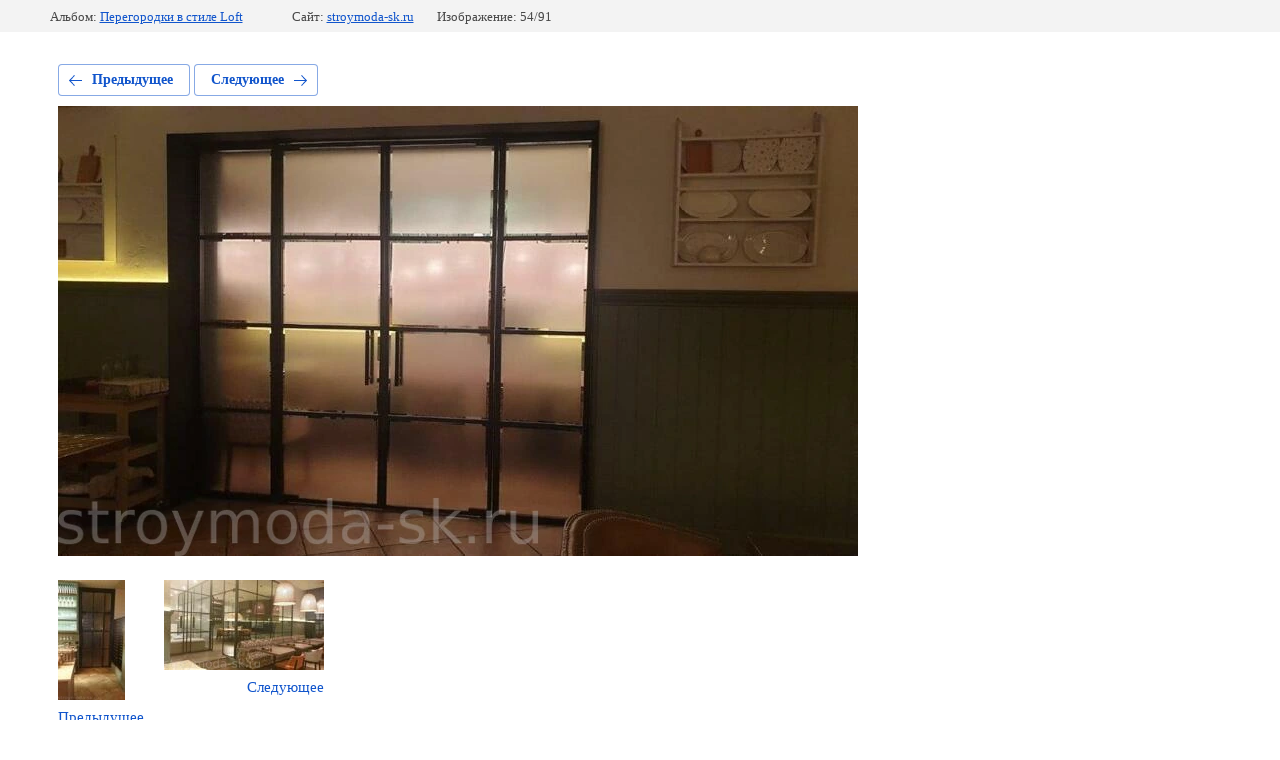

--- FILE ---
content_type: text/html; charset=utf-8
request_url: https://stroymoda-sk.ru/galereya-1/photo/trattoria-formaggi-4
body_size: 1752
content:
			
	
	
	




	






	<!doctype html>
	<html lang="ru">
	<head>
		<meta charset="UTF-8">
		<meta name="robots" content="all"/>
		<title>Trattoria Formaggi 4</title>
<!-- assets.top -->
<meta property="og:type" content="website">
<meta property="og:url" content="https://stroymoda-sk.ru/galereya-1/photo/trattoria-formaggi-4">
<meta name="twitter:card" content="summary">
<!-- /assets.top -->

		<meta http-equiv="Content-Type" content="text/html; charset=UTF-8" />
		<meta name="description" content="Trattoria Formaggi 4" />
		<meta name="keywords" content="Trattoria Formaggi 4" />
		<meta name="viewport" content="width=device-width, initial-scale=1.0, maximum-scale=1.0, user-scalable=no">
		
            <!-- 46b9544ffa2e5e73c3c971fe2ede35a5 -->
            <script src='/shared/s3/js/lang/ru.js'></script>
            <script src='/shared/s3/js/common.min.js'></script>
        <link rel='stylesheet' type='text/css' href='/shared/s3/css/calendar.css' /><link rel="stylesheet" href="/g/libs/lightgallery-proxy-to-hs/lightgallery.proxy.to.hs.min.css" media="all" async>
<script src="/g/libs/lightgallery-proxy-to-hs/lightgallery.proxy.to.hs.stub.min.js"></script>
<script src="/g/libs/lightgallery-proxy-to-hs/lightgallery.proxy.to.hs.js" async></script>
<link rel="icon" href="/favicon.png" type="image/png">

<!--s3_require-->
<link rel="stylesheet" href="/g/basestyle/1.0.1/gallery2/gallery2.css" type="text/css"/>
<link rel="stylesheet" href="/g/basestyle/1.0.1/gallery2/gallery2.blue.css" type="text/css"/>
<script type="text/javascript" src="/g/basestyle/1.0.1/gallery2/gallery2.js" async></script>
<!--/s3_require-->

	</head>
	<body>
		<div class="g-page g-page-gallery2 g-page-gallery2--photo">

		
		
			<div class="g-panel g-panel--fill g-panel--no-rounded g-panel--fixed-top">
	<div class="g-gallery2-info ">
					<div class="g-gallery2-info__item">
				<div class="g-gallery2-info__item-label">Альбом:</div>
				<a href="/galereya-1/album/peregorodki-v-stile-loft" class="g-gallery2-info__item-value">Перегородки в стиле Loft</a>
			</div>
				<div class="g-gallery2-info__item">
			<div class="g-gallery2-info__item-label">Сайт:</div>
			<a href="//stroymoda-sk.ru" class="g-gallery2-info__item-value">stroymoda-sk.ru</a>

			<div class="g-gallery2-info__item-label">Изображение: 54/91</div>
		</div>
	</div>
</div>
			<h1></h1>
			
										
										
			
			
			<a href="/galereya-1/photo/trattoria-formaggi-3" class="g-button g-button--invert g-button--arr-left">Предыдущее</a>
			<a href="/galereya-1/photo/trattoria-formaggi-5" class="g-button g-button--invert g-button--arr-right">Следующее</a>

			
			<div class="g-gallery2-preview ">
	<img src="/thumb/2/fzAq2KiNKOSxxJ0AvqjzGQ/800r600/d/trattoria_formaggi_4.jpg">
</div>

			
			<a href="/galereya-1/photo/trattoria-formaggi-3" class="g-gallery2-thumb g-gallery2-thumb--prev">
	<span class="g-gallery2-thumb__image"><img src="/thumb/2/3XpM_Ynw8eeHyvjEq9HHew/160r120/d/trattoria_formaggi_3.jpg"></span>
	<span class="g-link g-link--arr-left">Предыдущее</span>
</a>
			
			<a href="/galereya-1/photo/trattoria-formaggi-5" class="g-gallery2-thumb g-gallery2-thumb--next">
	<span class="g-gallery2-thumb__image"><img src="/thumb/2/4FIB2ndBpvrObFRluZvcgg/160r120/d/trattoria_formaggi_5.jpg"></span>
	<span class="g-link g-link--arr-right">Следующее</span>
</a>
			
			<div class="g-line"><a href="/galereya-1/album/peregorodki-v-stile-loft" class="g-button g-button--invert">Вернуться в галерею</a></div>

		
			</div>

	
<!-- assets.bottom -->
<!-- </noscript></script></style> -->
<script src="/my/s3/js/site.min.js?1769082895" ></script>
<script src="/my/s3/js/site/defender.min.js?1769082895" ></script>
<script src="https://cp.onicon.ru/loader/62559234b887ee6a598b456c.js" data-auto async></script>
<script >/*<![CDATA[*/
var megacounter_key="1f93dd1f36b8b32cb659beaf44e7aa14";
(function(d){
    var s = d.createElement("script");
    s.src = "//counter.megagroup.ru/loader.js?"+new Date().getTime();
    s.async = true;
    d.getElementsByTagName("head")[0].appendChild(s);
})(document);
/*]]>*/</script>
<script >/*<![CDATA[*/
$ite.start({"sid":3939333,"vid":3975984,"aid":3992661,"stid":4,"cp":21,"active":true,"domain":"stroymoda-sk.ru","lang":"ru","trusted":false,"debug":false,"captcha":3,"onetap":[{"provider":"vkontakte","provider_id":"51975314","code_verifier":"1NMMUYTxmMTWNkyDNTNyxMzxd2NOIMcYymFEz2lM1Ij"}]});
/*]]>*/</script>
<!-- /assets.bottom -->
</body>
	</html>


--- FILE ---
content_type: text/javascript
request_url: https://counter.megagroup.ru/1f93dd1f36b8b32cb659beaf44e7aa14.js?r=&s=1280*720*24&u=https%3A%2F%2Fstroymoda-sk.ru%2Fgalereya-1%2Fphoto%2Ftrattoria-formaggi-4&t=Trattoria%20Formaggi%204&fv=0,0&en=1&rld=0&fr=0&callback=_sntnl1769348075096&1769348075096
body_size: 87
content:
//:1
_sntnl1769348075096({date:"Sun, 25 Jan 2026 13:34:35 GMT", res:"1"})